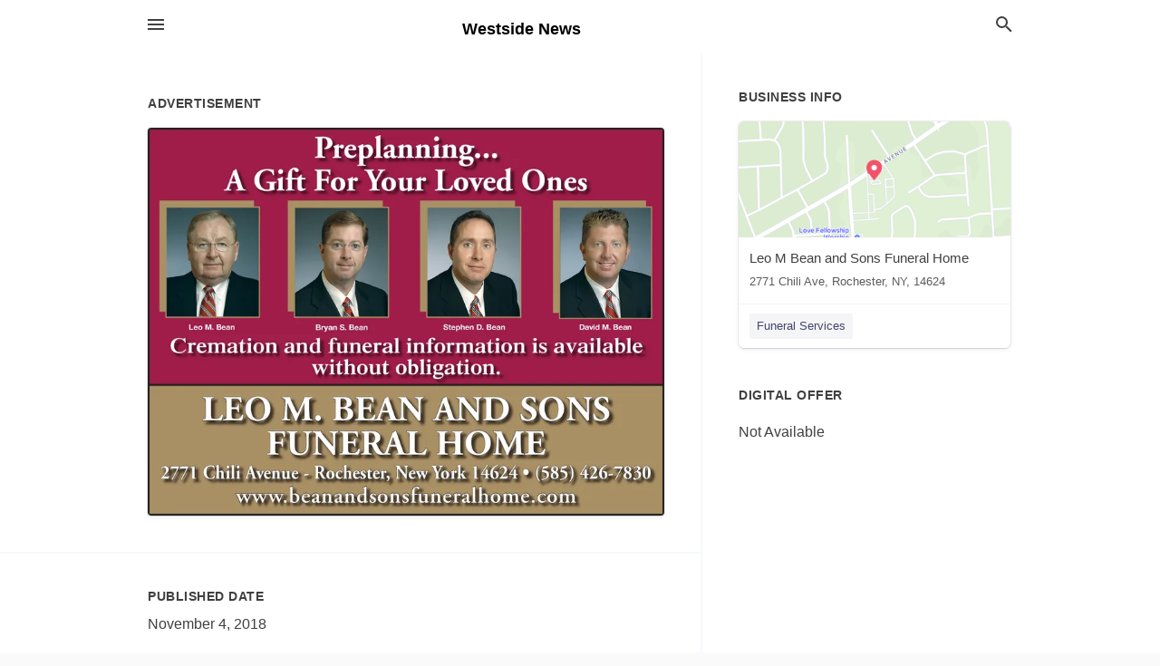

--- FILE ---
content_type: text/html; charset=utf-8
request_url: https://shopping.westsidenewsny.com/rochester-us-ny/leo-m-bean-and-sons-funeral-home-585-426-7830/2018-11-04-9472152-preplanning-dot-dot-dot-a-gift-for-your-loved-ones-leo-m-bean-bryan-s-bean-stephen-d-bean-david-m-bean-cremation-and-funeral-information-is-available-without-obligation-leo-m-bean-and-sons-funeral-home-2771-chili-avenue-rochester-new-yor
body_size: 6041
content:
<!DOCTYPE html>
<html lang="en" data-acm-directory="false">
  <head>
    <meta charset="utf-8">
    <meta name="viewport" content="initial-scale=1, width=device-width" />
    <!-- PWA Meta Tags -->
    <meta name="apple-mobile-web-app-capable" content="yes">
    <meta name="apple-mobile-web-app-status-bar-style" content="black-translucent">
    <meta name="apple-mobile-web-app-title" content="SUNDAY, NOVEMBER 4, 2018 Ad - Leo M Bean and Sons Funeral Home - Westside News">
    <link rel="apple-touch-icon" href="/directory-favicon.ico" />
    <!-- Primary Meta Tags -->
    <title>SUNDAY, NOVEMBER 4, 2018 Ad - Leo M Bean and Sons Funeral Home - Westside News</title>
    <meta name="title" content="SUNDAY, NOVEMBER 4, 2018 Ad - Leo M Bean and Sons Funeral Home - Westside News">
    <meta name="description" content="Funeral Services in 2771 Chili Ave, Rochester, NY 14624">
    <link rel="shortcut icon" href="/directory-favicon.ico" />
    <meta itemprop="image" content="https://storage.googleapis.com/ownlocal-adforge-production/ads/9472152/large_images.webp">

    <!-- Open Graph / Facebook -->
    <meta property="og:url" content="https://shopping.westsidenewsny.com/rochester-us-ny/leo-m-bean-and-sons-funeral-home-585-426-7830/[base64]">
    <meta property="og:type" content="website">
    <meta property="og:title" content="SUNDAY, NOVEMBER 4, 2018 Ad - Leo M Bean and Sons Funeral Home - Westside News">
    <meta property="og:description" content="Funeral Services in 2771 Chili Ave, Rochester, NY 14624">
    <meta property="og:image" content="https://storage.googleapis.com/ownlocal-adforge-production/ads/9472152/large_images.webp">

    <!-- Twitter -->
    <meta property="twitter:url" content="https://shopping.westsidenewsny.com/rochester-us-ny/leo-m-bean-and-sons-funeral-home-585-426-7830/[base64]">
    <meta property="twitter:title" content="SUNDAY, NOVEMBER 4, 2018 Ad - Leo M Bean and Sons Funeral Home - Westside News">
    <meta property="twitter:description" content="Funeral Services in 2771 Chili Ave, Rochester, NY 14624">
    <meta property="twitter:image" content="https://storage.googleapis.com/ownlocal-adforge-production/ads/9472152/large_images.webp">
    <meta property="twitter:card" content="summary_large_image">


    <!-- Google Search Console -->
      <meta name="google-site-verification" content="0KM4BbPJH2niVQ8bWhqTuDhgHSxLbFynouC7VUfYPNg" />


    <!-- Other Assets -->
      <link rel="stylesheet" href="https://unpkg.com/leaflet@1.6.0/dist/leaflet.css" integrity="sha512-xwE/Az9zrjBIphAcBb3F6JVqxf46+CDLwfLMHloNu6KEQCAWi6HcDUbeOfBIptF7tcCzusKFjFw2yuvEpDL9wQ==" crossorigin=""/>


    <!-- Google Analytics -->

    <link rel="stylesheet" media="screen" href="/assets/directory/index-625ebbc43c213a1a95e97871809bb1c7c764b7e3acf9db3a90d549597404474f.css" />
      
    <style>
    body.embed #content.embed-content .square-wrapper { width: 100% !important; height: 100% !important; margin: 0 auto !important; position: absolute !important; top: 0 !important; left: 0 !important; background: white !important;  }
    body.embed #content.embed-content .embed-wrapper { height: 100% !important; }
    </style>
  
<meta name="google-site-verification" content="0KM4BbPJH2niVQ8bWhqTuDhgHSxLbFynouC7VUfYPNg" />


    <script>
//<![CDATA[

      const MESEARCH_KEY = "";

//]]>
</script>
      <script src="/assets/directory/resources/jquery.min-a4ef3f56a89b3569946388ef171b1858effcfc18c06695b3b9cab47996be4986.js"></script>
      <link rel="stylesheet" media="screen" href="/assets/directory/materialdesignicons.min-aafad1dc342d5f4be026ca0942dc89d427725af25326ef4881f30e8d40bffe7e.css" />
  </head>

  <body class="preload" data-theme="">


    <style>
      :root {
        --color-link-alt: #6772E5 !important;
      }
    </style>

    <div class="blocker-banner" id="blocker-banner" style="display: none;">
      <div class="blocker-banner-interior">
        <span class="icon mdi mdi-alert"></span>
        <div class="blocker-banner-title">We notice you're using an ad blocker.</div>
        <div class="blocker-banner-text">Since the purpose of this site is to display digital ads, please disable your ad blocker to prevent content from breaking.</div>
        <span class="close mdi mdi-close"></span>
      </div>
    </div>

    <div class="wrapper">
      <div class="header ">
  <div class="header-main">
    <div class="container ">
      <style>
  body {
    font-family: "Arial", sans-serif;
  }
</style>
<a class="logo" href=/ aria-label="Business logo clickable to go to the home page">
    Westside News
</a>
<a class="mdi main-nav-item mdi-menu menu-container" aria-label="hamburger menu" aria-expanded="false" href="."></a>
<a class="mdi main-nav-item search-icon" style="right: 20px;left: auto;" href="." title="Search business collapsed">
  <svg class="magnify-icon" xmlns="http://www.w3.org/2000/svg" width="1em" height="1em" viewBox="0 0 24 24">
    <path fill="#404040" d="M9.5 3A6.5 6.5 0 0 1 16 9.5c0 1.61-.59 3.09-1.56 4.23l.27.27h.79l5 5l-1.5 1.5l-5-5v-.79l-.27-.27A6.52 6.52 0 0 1 9.5 16A6.5 6.5 0 0 1 3 9.5A6.5 6.5 0 0 1 9.5 3m0 2C7 5 5 7 5 9.5S7 14 9.5 14S14 12 14 9.5S12 5 9.5 5" />
  </svg>
  <svg class="ex-icon" xmlns="http://www.w3.org/2000/svg" width="1em" height="1em" viewBox="0 0 24 24">
    <path fill="#404040" d="M6.4 19L5 17.6l5.6-5.6L5 6.4L6.4 5l5.6 5.6L17.6 5L19 6.4L13.4 12l5.6 5.6l-1.4 1.4l-5.6-5.6z" />
  </svg>
</a>
<ul class="nav">
  <li><a href="/" aria-label="directory home"><span class="mdi mdi-home"></span><span>Directory Home</span></a></li>
  <li><a href="/shop-local" aria-label="shop local"><span class="mdi mdi-storefront"></span><span>Shop Local</span></a></li>
  <li>
    <li><a href="/ads" aria-label="printed ads"><span class="mdi mdi-newspaper"></span><span>Print Ads</span></a></li>
  <li><a href="/categories" aria-label="categories"><span class="mdi mdi-layers-outline"></span><span>Categories</span></a></li>
  <li>
    <a href="http://www.westsidenewsny.com/"  aria-label="newspaper name">
      <span class="mdi mdi-home-outline"></span><span>Westside News</span>
    </a>
  </li>
</ul>
<div class="header-search">
  <svg xmlns="http://www.w3.org/2000/svg" width="20px" height="20px" viewBox="0 2 25 25">
    <path fill="#404040" d="M9.5 3A6.5 6.5 0 0 1 16 9.5c0 1.61-.59 3.09-1.56 4.23l.27.27h.79l5 5l-1.5 1.5l-5-5v-.79l-.27-.27A6.52 6.52 0 0 1 9.5 16A6.5 6.5 0 0 1 3 9.5A6.5 6.5 0 0 1 9.5 3m0 2C7 5 5 7 5 9.5S7 14 9.5 14S14 12 14 9.5S12 5 9.5 5"></path>
  </svg>
    <form action="/businesses" accept-charset="UTF-8" method="get">
      <input class="search-box" autocomplete="off" type="text" placeholder="Search for businesses" name="q" value="" />
</form></div>

    </div>
  </div>
</div>


      <link rel="stylesheet" media="screen" href="/assets/directory/ads-8d4cbb0ac9ea355c871c5182567aa0470af4806c8332c30d07bd3d73e02b9029.css" />

<div class="page">
        <div id="details_ad_entity" class="columns" data-entity-id=9472152 data-entity-type="ad" data-controller="ads" data-action="show">
  <div class="column left-column">
    <div class="block">
      <div class="block-interior">
        <h3><span class="translation_missing" title="translation missing: en.directory.advertisement">Advertisement</span></h3>
        <img class="promo" src="https://assets.secure.ownlocal.com/img/uploads/9472152/large_images.webp" alt="Ad promo image large">
      </div>
    </div>
    <div class="block">
      <div class="block-interior">
          <ul class="specs">
              <li>
                  <h3>Published Date</h3>
                  <span>November  4, 2018</span>
                    <div class="expired-note">
                      This ad was originally published on this date and may contain an offer that is no longer valid. 
                      To learn more about this business and its most recent offers, 
                      <a href="/rochester-ny/leo-m-bean-and-sons-funeral-home-585-426-7830">click here</a>.
                    </div>
              </li>
          </ul>
        </div>
      </div>
      <div class="block">
        <div class="block-interior">
          <div class="promo-text">
            <h3>Ad Text</h3>
            <div class="promo-text-interior">
            <p>Preplanning...
A Gift For Your Loved Ones
Leo M. Bean
Bryan S. Bean
Stephen D. Bean
David M. Bean
Cremation and funeral information is available
without obligation.
LEO M. BEAN AND SONS
FUNERAL HOME
2771 Chili Avenue-Rochester, New York 14624·(585) 426-7830
www.beanandsonsfuneralhome.com
</p>
          </div>
        </div>
      </div>
    </div>
  </div>
  <div class="column right-column">
    <div class="block">
      <div class="block-interior">
          <h3>Business Info</h3>
          <ul id="businesses_entity" class="cards" style="margin-bottom: 15px;">
              
<li class="" data-entity-id="26498152" data-name="Leo M Bean and Sons Funeral Home" data-entity-type="business" data-controller="ads" data-action="show">
  <a itemscope itemtype="http://schema.org/LocalBusiness" class="card-top" href="/rochester-ny/leo-m-bean-and-sons-funeral-home-585-426-7830" title="Leo M Bean and Sons Funeral Home" aria-label="Leo M Bean and Sons Funeral Home 2771 Chili Ave, Rochester, NY, 14624" >
    <div
      class="image "
        style= "background-image: url('https://fbcdn.net/static_map.php?size=400x400&amp;zoom=15&amp;markers=43.1202%2C-77.7135&amp;scale=2');"
    >
    </div>
    <div class="card-info">
      <div itemprop="name" class="name">Leo M Bean and Sons Funeral Home</div>
      <span itemprop="address" itemscope itemtype="http://schema.org/PostalAddress">
        <div itemprop="streetAddress" class="details">2771 Chili Ave, Rochester, NY, 14624</div>
      </span>
    </div>
  </a>
  <div class="card-bottom">

    
<a class="tag" href="/categories/services/funeral-services">
  Funeral Services
</a>

  </div>
</li>

          </ul>
        <h3>Digital Offer</h3>
          <span>Not Available</span>
      </div>
    </div>
  </div>
  <div class="clear">
  </div>
</div>



        <section>
            
<section>
  <div class="container">
    <h2>OTHER PRINT ADS</h2>
    <div id="carouselads" class="cards carousel promos">
      <div title="left arrow icon" class="control previous"><span class="mdi"><svg xmlns="http://www.w3.org/2000/svg" width="1em" height="1em" viewBox="0 0 24 24"><path fill="currentColor" d="M15.41 16.58L10.83 12l4.58-4.59L14 6l-6 6l6 6z"/></svg></span></div>
      <div title="right arrow icon" class="control next"><span class="mdi"><svg xmlns="http://www.w3.org/2000/svg" width="1em" height="1em" viewBox="0 0 24 24"><path fill="currentColor" d="M8.59 16.58L13.17 12L8.59 7.41L10 6l6 6l-6 6z"/></svg></span></div>
      <div class="stage active">
        <ul id="ads_entity">
          
<li data-entity-id="11301114" data-entity-type="ad" data-controller="ads" data-action="show">
  <a class="card-top" href="/rochester-ny/leo-m-bean-and-sons-funeral-home-585-426-7830/[base64]" aria-label="09/06/20">
    <div class="image "
        style="background-image: url('https://assets.secure.ownlocal.com/img/uploads/11301114/hover_images.webp');"
    ></div>
    <div class="card-info">
      <div
        class="details"
        data-ad-start-date='09/06/20'
        data-business-name='Leo M Bean and Sons Funeral Home'
        data-business-address='2771 Chili Ave'
        data-business-city='Rochester'
        data-business-state='NY'
        data-business-phone='+15854267830'
        data-business-website='http://www.beanandsonsfuneralhome.com/'
        data-business-profile='/rochester-ny/leo-m-bean-and-sons-funeral-home-585-426-7830'
      >
        <span class="mdi mdi-calendar"></span>09/06/20
      </div>
    </div>
  </a>
</li>

<li data-entity-id="11230346" data-entity-type="ad" data-controller="ads" data-action="show">
  <a class="card-top" href="/rochester-ny/leo-m-bean-and-sons-funeral-home-585-426-7830/[base64]" aria-label="08/02/20">
    <div class="image "
        style="background-image: url('https://assets.secure.ownlocal.com/img/uploads/11230346/hover_images.webp');"
    ></div>
    <div class="card-info">
      <div
        class="details"
        data-ad-start-date='08/02/20'
        data-business-name='Leo M Bean and Sons Funeral Home'
        data-business-address='2771 Chili Ave'
        data-business-city='Rochester'
        data-business-state='NY'
        data-business-phone='+15854267830'
        data-business-website='http://www.beanandsonsfuneralhome.com/'
        data-business-profile='/rochester-ny/leo-m-bean-and-sons-funeral-home-585-426-7830'
      >
        <span class="mdi mdi-calendar"></span>08/02/20
      </div>
    </div>
  </a>
</li>

<li data-entity-id="11191372" data-entity-type="ad" data-controller="ads" data-action="show">
  <a class="card-top" href="/rochester-ny/leo-m-bean-and-sons-funeral-home-585-426-7830/[base64]" aria-label="07/05/20">
    <div class="image "
        style="background-image: url('https://assets.secure.ownlocal.com/img/uploads/11191372/hover_images.webp');"
    ></div>
    <div class="card-info">
      <div
        class="details"
        data-ad-start-date='07/05/20'
        data-business-name='Leo M Bean and Sons Funeral Home'
        data-business-address='2771 Chili Ave'
        data-business-city='Rochester'
        data-business-state='NY'
        data-business-phone='+15854267830'
        data-business-website='http://www.beanandsonsfuneralhome.com/'
        data-business-profile='/rochester-ny/leo-m-bean-and-sons-funeral-home-585-426-7830'
      >
        <span class="mdi mdi-calendar"></span>07/05/20
      </div>
    </div>
  </a>
</li>

<li data-entity-id="11156579" data-entity-type="ad" data-controller="ads" data-action="show">
  <a class="card-top" href="/rochester-ny/leo-m-bean-and-sons-funeral-home-585-426-7830/[base64]" aria-label="06/07/20">
    <div class="image "
        style="background-image: url('https://assets.secure.ownlocal.com/img/uploads/11156579/hover_images.webp');"
    ></div>
    <div class="card-info">
      <div
        class="details"
        data-ad-start-date='06/07/20'
        data-business-name='Leo M Bean and Sons Funeral Home'
        data-business-address='2771 Chili Ave'
        data-business-city='Rochester'
        data-business-state='NY'
        data-business-phone='+15854267830'
        data-business-website='http://www.beanandsonsfuneralhome.com/'
        data-business-profile='/rochester-ny/leo-m-bean-and-sons-funeral-home-585-426-7830'
      >
        <span class="mdi mdi-calendar"></span>06/07/20
      </div>
    </div>
  </a>
</li>

<li data-entity-id="11109656" data-entity-type="ad" data-controller="ads" data-action="show">
  <a class="card-top" href="/rochester-ny/leo-m-bean-and-sons-funeral-home-585-426-7830/[base64]" aria-label="05/03/20">
    <div class="image "
        style="background-image: url('https://assets.secure.ownlocal.com/img/uploads/11109656/hover_images.webp');"
    ></div>
    <div class="card-info">
      <div
        class="details"
        data-ad-start-date='05/03/20'
        data-business-name='Leo M Bean and Sons Funeral Home'
        data-business-address='2771 Chili Ave'
        data-business-city='Rochester'
        data-business-state='NY'
        data-business-phone='+15854267830'
        data-business-website='http://www.beanandsonsfuneralhome.com/'
        data-business-profile='/rochester-ny/leo-m-bean-and-sons-funeral-home-585-426-7830'
      >
        <span class="mdi mdi-calendar"></span>05/03/20
      </div>
    </div>
  </a>
</li>

        </ul>
      </div>
        <div class="stage">
          <ul id="ads_entity">
            
<li data-entity-id="11011637" data-entity-type="ad" data-controller="ads" data-action="show">
  <a class="card-top" href="/rochester-ny/leo-m-bean-and-sons-funeral-home-585-426-7830/[base64]" aria-label="03/01/20">
    <div class="image "
        style="background-image: url('https://assets.secure.ownlocal.com/img/uploads/11011637/hover_images.webp');"
    ></div>
    <div class="card-info">
      <div
        class="details"
        data-ad-start-date='03/01/20'
        data-business-name='Leo M Bean and Sons Funeral Home'
        data-business-address='2771 Chili Ave'
        data-business-city='Rochester'
        data-business-state='NY'
        data-business-phone='+15854267830'
        data-business-website='http://www.beanandsonsfuneralhome.com/'
        data-business-profile='/rochester-ny/leo-m-bean-and-sons-funeral-home-585-426-7830'
      >
        <span class="mdi mdi-calendar"></span>03/01/20
      </div>
    </div>
  </a>
</li>

<li data-entity-id="10946979" data-entity-type="ad" data-controller="ads" data-action="show">
  <a class="card-top" href="/rochester-ny/leo-m-bean-and-sons-funeral-home-585-426-7830/[base64]" aria-label="02/02/20">
    <div class="image "
        style="background-image: url('https://assets.secure.ownlocal.com/img/uploads/10946979/hover_images.webp');"
    ></div>
    <div class="card-info">
      <div
        class="details"
        data-ad-start-date='02/02/20'
        data-business-name='Leo M Bean and Sons Funeral Home'
        data-business-address='2771 Chili Ave'
        data-business-city='Rochester'
        data-business-state='NY'
        data-business-phone='+15854267830'
        data-business-website='http://www.beanandsonsfuneralhome.com/'
        data-business-profile='/rochester-ny/leo-m-bean-and-sons-funeral-home-585-426-7830'
      >
        <span class="mdi mdi-calendar"></span>02/02/20
      </div>
    </div>
  </a>
</li>

<li data-entity-id="10880560" data-entity-type="ad" data-controller="ads" data-action="show">
  <a class="card-top" href="/rochester-ny/leo-m-bean-and-sons-funeral-home-585-426-7830/[base64]" aria-label="01/05/20">
    <div class="image "
        style="background-image: url('https://assets.secure.ownlocal.com/img/uploads/10880560/hover_images.webp');"
    ></div>
    <div class="card-info">
      <div
        class="details"
        data-ad-start-date='01/05/20'
        data-business-name='Leo M Bean and Sons Funeral Home'
        data-business-address='2771 Chili Ave'
        data-business-city='Rochester'
        data-business-state='NY'
        data-business-phone='+15854267830'
        data-business-website='http://www.beanandsonsfuneralhome.com/'
        data-business-profile='/rochester-ny/leo-m-bean-and-sons-funeral-home-585-426-7830'
      >
        <span class="mdi mdi-calendar"></span>01/05/20
      </div>
    </div>
  </a>
</li>

<li data-entity-id="10772093" data-entity-type="ad" data-controller="ads" data-action="show">
  <a class="card-top" href="/rochester-ny/leo-m-bean-and-sons-funeral-home-585-426-7830/[base64]" aria-label="12/01/19">
    <div class="image "
        style="background-image: url('https://assets.secure.ownlocal.com/img/uploads/10772093/hover_images.webp');"
    ></div>
    <div class="card-info">
      <div
        class="details"
        data-ad-start-date='12/01/19'
        data-business-name='Leo M Bean and Sons Funeral Home'
        data-business-address='2771 Chili Ave'
        data-business-city='Rochester'
        data-business-state='NY'
        data-business-phone='+15854267830'
        data-business-website='http://www.beanandsonsfuneralhome.com/'
        data-business-profile='/rochester-ny/leo-m-bean-and-sons-funeral-home-585-426-7830'
      >
        <span class="mdi mdi-calendar"></span>12/01/19
      </div>
    </div>
  </a>
</li>

<li data-entity-id="10690045" data-entity-type="ad" data-controller="ads" data-action="show">
  <a class="card-top" href="/rochester-ny/leo-m-bean-and-sons-funeral-home-585-426-7830/[base64]" aria-label="11/03/19">
    <div class="image "
        style="background-image: url('https://assets.secure.ownlocal.com/img/uploads/10690045/hover_images.webp');"
    ></div>
    <div class="card-info">
      <div
        class="details"
        data-ad-start-date='11/03/19'
        data-business-name='Leo M Bean and Sons Funeral Home'
        data-business-address='2771 Chili Ave'
        data-business-city='Rochester'
        data-business-state='NY'
        data-business-phone='+15854267830'
        data-business-website='http://www.beanandsonsfuneralhome.com/'
        data-business-profile='/rochester-ny/leo-m-bean-and-sons-funeral-home-585-426-7830'
      >
        <span class="mdi mdi-calendar"></span>11/03/19
      </div>
    </div>
  </a>
</li>

          </ul>
        </div>
        <div class="stage">
          <ul id="ads_entity">
            
<li data-entity-id="10591446" data-entity-type="ad" data-controller="ads" data-action="show">
  <a class="card-top" href="/rochester-ny/leo-m-bean-and-sons-funeral-home-585-426-7830/[base64]" aria-label="10/04/19">
    <div class="image "
        style="background-image: url('https://assets.secure.ownlocal.com/img/uploads/10591446/hover_images.webp');"
    ></div>
    <div class="card-info">
      <div
        class="details"
        data-ad-start-date='10/04/19'
        data-business-name='Leo M Bean and Sons Funeral Home'
        data-business-address='2771 Chili Ave'
        data-business-city='Rochester'
        data-business-state='NY'
        data-business-phone='+15854267830'
        data-business-website='http://www.beanandsonsfuneralhome.com/'
        data-business-profile='/rochester-ny/leo-m-bean-and-sons-funeral-home-585-426-7830'
      >
        <span class="mdi mdi-calendar"></span>10/04/19
      </div>
    </div>
  </a>
</li>

<li data-entity-id="10446585" data-entity-type="ad" data-controller="ads" data-action="show">
  <a class="card-top" href="/rochester-ny/leo-m-bean-and-sons-funeral-home-585-426-7830/[base64]" aria-label="09/01/19">
    <div class="image "
        style="background-image: url('https://assets.secure.ownlocal.com/img/uploads/10446585/hover_images.webp');"
    ></div>
    <div class="card-info">
      <div
        class="details"
        data-ad-start-date='09/01/19'
        data-business-name='Leo M Bean and Sons Funeral Home'
        data-business-address='2771 Chili Ave'
        data-business-city='Rochester'
        data-business-state='NY'
        data-business-phone='+15854267830'
        data-business-website='http://www.beanandsonsfuneralhome.com/'
        data-business-profile='/rochester-ny/leo-m-bean-and-sons-funeral-home-585-426-7830'
      >
        <span class="mdi mdi-calendar"></span>09/01/19
      </div>
    </div>
  </a>
</li>

<li data-entity-id="10342436" data-entity-type="ad" data-controller="ads" data-action="show">
  <a class="card-top" href="/rochester-ny/leo-m-bean-and-sons-funeral-home-585-426-7830/[base64]" aria-label="08/04/19">
    <div class="image "
        style="background-image: url('https://assets.secure.ownlocal.com/img/uploads/10342436/hover_images.webp');"
    ></div>
    <div class="card-info">
      <div
        class="details"
        data-ad-start-date='08/04/19'
        data-business-name='Leo M Bean and Sons Funeral Home'
        data-business-address='2771 Chili Ave'
        data-business-city='Rochester'
        data-business-state='NY'
        data-business-phone='+15854267830'
        data-business-website='http://www.beanandsonsfuneralhome.com/'
        data-business-profile='/rochester-ny/leo-m-bean-and-sons-funeral-home-585-426-7830'
      >
        <span class="mdi mdi-calendar"></span>08/04/19
      </div>
    </div>
  </a>
</li>

<li data-entity-id="10258937" data-entity-type="ad" data-controller="ads" data-action="show">
  <a class="card-top" href="/rochester-ny/leo-m-bean-and-sons-funeral-home-585-426-7830/[base64]" aria-label="07/07/19">
    <div class="image "
        style="background-image: url('https://assets.secure.ownlocal.com/img/uploads/10258937/hover_images.webp');"
    ></div>
    <div class="card-info">
      <div
        class="details"
        data-ad-start-date='07/07/19'
        data-business-name='Leo M Bean and Sons Funeral Home'
        data-business-address='2771 Chili Ave'
        data-business-city='Rochester'
        data-business-state='NY'
        data-business-phone='+15854267830'
        data-business-website='http://www.beanandsonsfuneralhome.com/'
        data-business-profile='/rochester-ny/leo-m-bean-and-sons-funeral-home-585-426-7830'
      >
        <span class="mdi mdi-calendar"></span>07/07/19
      </div>
    </div>
  </a>
</li>

<li data-entity-id="10165558" data-entity-type="ad" data-controller="ads" data-action="show">
  <a class="card-top" href="/rochester-ny/leo-m-bean-and-sons-funeral-home-585-426-7830/[base64]" aria-label="06/02/19">
    <div class="image "
        style="background-image: url('https://assets.secure.ownlocal.com/img/uploads/10165558/hover_images.webp');"
    ></div>
    <div class="card-info">
      <div
        class="details"
        data-ad-start-date='06/02/19'
        data-business-name='Leo M Bean and Sons Funeral Home'
        data-business-address='2771 Chili Ave'
        data-business-city='Rochester'
        data-business-state='NY'
        data-business-phone='+15854267830'
        data-business-website='http://www.beanandsonsfuneralhome.com/'
        data-business-profile='/rochester-ny/leo-m-bean-and-sons-funeral-home-585-426-7830'
      >
        <span class="mdi mdi-calendar"></span>06/02/19
      </div>
    </div>
  </a>
</li>

          </ul>
        </div>
        <div class="stage">
          <ul id="ads_entity">
            
<li data-entity-id="10081469" data-entity-type="ad" data-controller="ads" data-action="show">
  <a class="card-top" href="/rochester-ny/leo-m-bean-and-sons-funeral-home-585-426-7830/[base64]" aria-label="05/05/19">
    <div class="image "
        style="background-image: url('https://assets.secure.ownlocal.com/img/uploads/10081469/hover_images.webp');"
    ></div>
    <div class="card-info">
      <div
        class="details"
        data-ad-start-date='05/05/19'
        data-business-name='Leo M Bean and Sons Funeral Home'
        data-business-address='2771 Chili Ave'
        data-business-city='Rochester'
        data-business-state='NY'
        data-business-phone='+15854267830'
        data-business-website='http://www.beanandsonsfuneralhome.com/'
        data-business-profile='/rochester-ny/leo-m-bean-and-sons-funeral-home-585-426-7830'
      >
        <span class="mdi mdi-calendar"></span>05/05/19
      </div>
    </div>
  </a>
</li>

<li data-entity-id="9998320" data-entity-type="ad" data-controller="ads" data-action="show">
  <a class="card-top" href="/rochester-ny/leo-m-bean-and-sons-funeral-home-585-426-7830/[base64]" aria-label="04/07/19">
    <div class="image "
        style="background-image: url('https://assets.secure.ownlocal.com/img/uploads/9998320/hover_images.webp');"
    ></div>
    <div class="card-info">
      <div
        class="details"
        data-ad-start-date='04/07/19'
        data-business-name='Leo M Bean and Sons Funeral Home'
        data-business-address='2771 Chili Ave'
        data-business-city='Rochester'
        data-business-state='NY'
        data-business-phone='+15854267830'
        data-business-website='http://www.beanandsonsfuneralhome.com/'
        data-business-profile='/rochester-ny/leo-m-bean-and-sons-funeral-home-585-426-7830'
      >
        <span class="mdi mdi-calendar"></span>04/07/19
      </div>
    </div>
  </a>
</li>

<li data-entity-id="9899631" data-entity-type="ad" data-controller="ads" data-action="show">
  <a class="card-top" href="/rochester-ny/leo-m-bean-and-sons-funeral-home-585-426-7830/[base64]" aria-label="03/03/19">
    <div class="image "
        style="background-image: url('https://assets.secure.ownlocal.com/img/uploads/9899631/hover_images.webp');"
    ></div>
    <div class="card-info">
      <div
        class="details"
        data-ad-start-date='03/03/19'
        data-business-name='Leo M Bean and Sons Funeral Home'
        data-business-address='2771 Chili Ave'
        data-business-city='Rochester'
        data-business-state='NY'
        data-business-phone='+15854267830'
        data-business-website='http://www.beanandsonsfuneralhome.com/'
        data-business-profile='/rochester-ny/leo-m-bean-and-sons-funeral-home-585-426-7830'
      >
        <span class="mdi mdi-calendar"></span>03/03/19
      </div>
    </div>
  </a>
</li>

<li data-entity-id="9819273" data-entity-type="ad" data-controller="ads" data-action="show">
  <a class="card-top" href="/rochester-ny/leo-m-bean-and-sons-funeral-home-585-426-7830/[base64]" aria-label="02/03/19">
    <div class="image "
        style="background-image: url('https://assets.secure.ownlocal.com/img/uploads/9819273/hover_images.webp');"
    ></div>
    <div class="card-info">
      <div
        class="details"
        data-ad-start-date='02/03/19'
        data-business-name='Leo M Bean and Sons Funeral Home'
        data-business-address='2771 Chili Ave'
        data-business-city='Rochester'
        data-business-state='NY'
        data-business-phone='+15854267830'
        data-business-website='http://www.beanandsonsfuneralhome.com/'
        data-business-profile='/rochester-ny/leo-m-bean-and-sons-funeral-home-585-426-7830'
      >
        <span class="mdi mdi-calendar"></span>02/03/19
      </div>
    </div>
  </a>
</li>

<li data-entity-id="9746465" data-entity-type="ad" data-controller="ads" data-action="show">
  <a class="card-top" href="/rochester-ny/leo-m-bean-and-sons-funeral-home-585-426-7830/[base64]" aria-label="01/06/19">
    <div class="image "
        style="background-image: url('https://assets.secure.ownlocal.com/img/uploads/9746465/hover_images.webp');"
    ></div>
    <div class="card-info">
      <div
        class="details"
        data-ad-start-date='01/06/19'
        data-business-name='Leo M Bean and Sons Funeral Home'
        data-business-address='2771 Chili Ave'
        data-business-city='Rochester'
        data-business-state='NY'
        data-business-phone='+15854267830'
        data-business-website='http://www.beanandsonsfuneralhome.com/'
        data-business-profile='/rochester-ny/leo-m-bean-and-sons-funeral-home-585-426-7830'
      >
        <span class="mdi mdi-calendar"></span>01/06/19
      </div>
    </div>
  </a>
</li>

          </ul>
        </div>
        <div class="stage">
          <ul id="ads_entity">
            
<li data-entity-id="9643433" data-entity-type="ad" data-controller="ads" data-action="show">
  <a class="card-top" href="/rochester-ny/leo-m-bean-and-sons-funeral-home-585-426-7830/[base64]" aria-label="12/02/18">
    <div class="image "
        style="background-image: url('https://assets.secure.ownlocal.com/img/uploads/9643433/hover_images.webp');"
    ></div>
    <div class="card-info">
      <div
        class="details"
        data-ad-start-date='12/02/18'
        data-business-name='Leo M Bean and Sons Funeral Home'
        data-business-address='2771 Chili Ave'
        data-business-city='Rochester'
        data-business-state='NY'
        data-business-phone='+15854267830'
        data-business-website='http://www.beanandsonsfuneralhome.com/'
        data-business-profile='/rochester-ny/leo-m-bean-and-sons-funeral-home-585-426-7830'
      >
        <span class="mdi mdi-calendar"></span>12/02/18
      </div>
    </div>
  </a>
</li>

          </ul>
        </div>
    </div>
    
  </div>
</section>

<script>  
  document.addEventListener('DOMContentLoaded', function(e) {
      var carousel = document.querySelector("#carouselads");
      var next = carousel.querySelector(".control.next");
      var prev = carousel.querySelector(".control.previous");

      const cardTrigger = () => {
          lazyLoadImages("ads");
      };

      next.addEventListener("click", cardTrigger);
      prev.addEventListener("click", cardTrigger);
  });
</script>

        </section>
</div>

<script src="/assets/directory/ads-43f6cb505f5bca184b8c807a73470538605d9c43b4255ae7e923b8938c6dc67c.js"></script>


      <div class="footer">
  <div class="container">
    <div class="footer-top">
      <div class="links categories">
        <p class="footer-title">Categories</p>
        <ul>
          
<li>
  <a href="/categories/agriculture" aria-label='category Agriculture' >
    <span>
      Agriculture
    </span>
  </a>
</li>

<li>
  <a href="/categories/arts-and-entertainment" aria-label='category Arts and Entertainment' >
    <span>
      Arts and Entertainment
    </span>
  </a>
</li>

<li>
  <a href="/categories/auto" aria-label='category Auto' >
    <span>
      Auto
    </span>
  </a>
</li>

<li>
  <a href="/categories/beauty-and-wellness" aria-label='category Beauty and Wellness' >
    <span>
      Beauty and Wellness
    </span>
  </a>
</li>

<li>
  <a href="/categories/communication" aria-label='category Communication' >
    <span>
      Communication
    </span>
  </a>
</li>

<li>
  <a href="/categories/community" aria-label='category Community' >
    <span>
      Community
    </span>
  </a>
</li>

<li>
  <a href="/categories/construction" aria-label='category Construction' >
    <span>
      Construction
    </span>
  </a>
</li>

<li>
  <a href="/categories/education" aria-label='category Education' >
    <span>
      Education
    </span>
  </a>
</li>

<li>
  <a href="/categories/finance" aria-label='category Finance' >
    <span>
      Finance
    </span>
  </a>
</li>

<li>
  <a href="/categories/food-and-beverage" aria-label='category Food and Beverage' >
    <span>
      Food and Beverage
    </span>
  </a>
</li>

<li>
  <a href="/categories/house-and-home" aria-label='category House and Home' >
    <span>
      House and Home
    </span>
  </a>
</li>

<li>
  <a href="/categories/insurance" aria-label='category Insurance' >
    <span>
      Insurance
    </span>
  </a>
</li>

<li>
  <a href="/categories/legal" aria-label='category Legal' >
    <span>
      Legal
    </span>
  </a>
</li>

<li>
  <a href="/categories/manufacturing" aria-label='category Manufacturing' >
    <span>
      Manufacturing
    </span>
  </a>
</li>

<li>
  <a href="/categories/medical" aria-label='category Medical' >
    <span>
      Medical
    </span>
  </a>
</li>

<li>
  <a href="/categories/nightlife" aria-label='category Nightlife' >
    <span>
      Nightlife
    </span>
  </a>
</li>

<li>
  <a href="/categories/pets-and-animals" aria-label='category Pets and Animals' >
    <span>
      Pets and Animals
    </span>
  </a>
</li>

<li>
  <a href="/categories/philanthropy" aria-label='category Philanthropy' >
    <span>
      Philanthropy
    </span>
  </a>
</li>

<li>
  <a href="/categories/photo-and-video" aria-label='category Photo and Video' >
    <span>
      Photo and Video
    </span>
  </a>
</li>

<li>
  <a href="/categories/public-services" aria-label='category Public Services' >
    <span>
      Public Services
    </span>
  </a>
</li>

<li>
  <a href="/categories/real-estate" aria-label='category Real Estate' >
    <span>
      Real Estate
    </span>
  </a>
</li>

<li>
  <a href="/categories/recreation" aria-label='category Recreation' >
    <span>
      Recreation
    </span>
  </a>
</li>

<li>
  <a href="/categories/religion" aria-label='category Religion' >
    <span>
      Religion
    </span>
  </a>
</li>

<li>
  <a href="/categories/services" aria-label='category Services' >
    <span>
      Services
    </span>
  </a>
</li>

<li>
  <a href="/categories/shop-local" aria-label='category Shop Local' >
    <span>
      Shop Local
    </span>
  </a>
</li>

<li>
  <a href="/categories/shopping" aria-label='category Shopping' >
    <span>
      Shopping
    </span>
  </a>
</li>

<li>
  <a href="/categories/technical" aria-label='category Technical' >
    <span>
      Technical
    </span>
  </a>
</li>

<li>
  <a href="/categories/transportation" aria-label='category Transportation' >
    <span>
      Transportation
    </span>
  </a>
</li>

<li>
  <a href="/categories/travel" aria-label='category Travel' >
    <span>
      Travel
    </span>
  </a>
</li>

<li>
  <a href="/categories/utilities" aria-label='category Utilities' >
    <span>
      Utilities
    </span>
  </a>
</li>

        </ul>
      </div>
      <div class="links">
        <p class="footer-title">Directory</p>
        <ul>
          <li><a href="/promote">Get Verified</a></li>
          <li>
            <a href="https://admin.austin.ownlocal.com/login?p=2525" >
              <span>Login</span> 
            </a>
          </li>
          

          <li><a href="/terms">Terms of Service</a></li>
          <li><a href="/privacy">Privacy policy</a></li>
          <li><a href="/got-to-top" class="back-to-top">Go To Top</a></li>
        </ul>
      </div>
      <div class="clear"></div>
    </div>
  </div>
  <div class="footer-bottom">
    <div class="copyright">
      <div class="container">
        © 2026 
        <a href="http://www.westsidenewsny.com/" >
          Westside News
          </a>. Powered by <a href="http://ownlocal.com" target="_blank" class="bold-link">OwnLocal</a><span> – helping local media with innovative <a href="https://ownlocal.com/products" target="_blank">print to web</a> and directory software</span>.
      </div>
    </div>
  </div>
</div>

    </div>
    <script src="/assets/directory/index-584af2f59b30467a7e4b931fd3f3db8d26af04d8a92f1974cbe6875ccaaaa66e.js" defer="defer"></script>


      <script>
        // AdBlock detection
        fetch('https://admin.ownlocal.com/api/adblock')
          .then(response => {
            if (!response.ok) {
              throw new Error('Network response was not ok');
            }
            return response.text();
          })
          .catch(error => {
            // Handle error, such as showing the blocker banner
            document.getElementById('blocker-banner').style.display = 'block';
          });
      </script>
    <script src="/assets/directory/interactions-e3133e709fc754effe1635477cc59c0147eaba70864f8c24d8f047f9063386f4.js" defer="defer"></script>
  </body>
</html>

<!-- RENDERED TIME: Thursday, 22 Jan 2026 04:00:24 Central Time (US & Canada) -->
